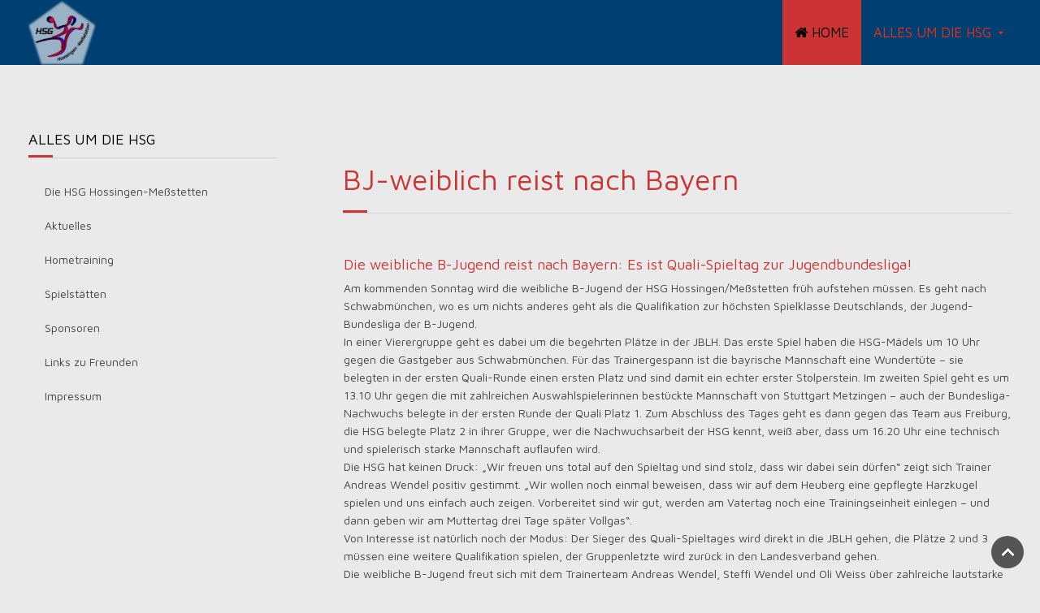

--- FILE ---
content_type: text/html; charset=utf-8
request_url: http://xn--hsg-hossingen-mestetten-v4b.de/index.php/alles-um-die-hsg/aktuelles
body_size: 7906
content:
<!DOCTYPE HTML>
<html lang="de-de" dir="ltr"  data-config='{"twitter":0,"plusone":0,"facebook":0,"style":"SM01"}'>
<head>
<meta charset="utf-8">
<meta http-equiv="X-UA-Compatible" content="IE=edge">
<meta name="viewport" content="width=device-width, initial-scale=1">
<base href="http://xn--hsg-hossingen-mestetten-v4b.de/index.php/alles-um-die-hsg/aktuelles" />
	<meta name="generator" content="Joomla! - Open Source Content Management" />
	<title>Aktuelles</title>
	<link href="/index.php/alles-um-die-hsg/aktuelles?format=feed&amp;type=rss" rel="alternate" type="application/rss+xml" title="RSS 2.0" />
	<link href="/index.php/alles-um-die-hsg/aktuelles?format=feed&amp;type=atom" rel="alternate" type="application/atom+xml" title="Atom 1.0" />
	<link href="/templates/jp-life/favicon.ico" rel="shortcut icon" type="image/vnd.microsoft.icon" />
	<script src="/media/jui/js/jquery.min.js?350a21be915ce86a2f1e4fad17e32dee" type="text/javascript"></script>
	<script src="/media/jui/js/jquery-noconflict.js?350a21be915ce86a2f1e4fad17e32dee" type="text/javascript"></script>
	<script src="/media/jui/js/jquery-migrate.min.js?350a21be915ce86a2f1e4fad17e32dee" type="text/javascript"></script>
	<script src="/media/jui/js/bootstrap.min.js?350a21be915ce86a2f1e4fad17e32dee" type="text/javascript"></script>

<link rel="apple-touch-icon-precomposed" href="/templates/jp-life/apple_touch_icon.png">
<link rel="stylesheet" href="/templates/jp-life/styles/SM01/css/bootstrap.css">
<link rel="stylesheet" href="/templates/jp-life/css/joomlaplates.css">
<link rel="stylesheet" href="/templates/jp-life/styles/SM01/css/theme.css">
<link rel="stylesheet" href="css:custom.css">
<script src="/templates/jp-life/warp/vendor/uikit/js/uikit.js"></script>
<script src="/templates/jp-life/warp/vendor/uikit/js/components/autocomplete.js"></script>
<script src="/templates/jp-life/warp/vendor/uikit/js/components/search.js"></script>
<script src="/templates/jp-life/warp/vendor/uikit/js/components/sticky.js"></script>
<script src="/templates/jp-life/warp/vendor/uikit/js/components/tooltip.js"></script>
<script src="/templates/jp-life/warp/vendor/uikit/js/components/lightbox.js"></script>
<script src="/templates/jp-life/warp/js/social.js"></script>
<script src="/templates/jp-life/js/theme.js"></script>
</head>
<body class="tm-sidebar-a-left tm-sidebars-1 tm-isblog">

        <!-- TOP Outer -->
        

	  
		        <div id="menu-outer" data-uk-sticky="{top:-200, animation: 'uk-animation-slide-top'}">
            <nav class="tm-navbar uk-navbar no-space">
				<div class="uk-container uk-container-center">
				  				  <div class="logo uk-hidden-small">
					 <a class="tm-logo" href="http://xn--hsg-hossingen-mestetten-v4b.de">
	<p><img id="logo" src="/images/allgemein/Logo_60w25.png" alt="LOGO" border="0"></p></a>
				  </div>
				  			
				  				  <div class="menu-inner">
				  <ul class="uk-navbar-nav uk-hidden-small"><li class="uk-active"><a href="/index.php"><i class="uk-icon-home"></i> Home</a></li><li class="uk-parent" data-uk-dropdown="{'preventflip':'y'}" aria-haspopup="true" aria-expanded="false"><a href="/index.php/alles-um-die-hsg">Alles um die HSG</a><div class="uk-dropdown uk-dropdown-navbar uk-dropdown-width-2"><div class="uk-grid uk-dropdown-grid"><div class="uk-width-1-2"><ul class="uk-nav uk-nav-navbar"><li><a href="/index.php/alles-um-die-hsg/die-hsg-hossingen-messstetten">Die HSG Hossingen-Meßstetten</a></li><li class="uk-active"><a href="/index.php/alles-um-die-hsg/aktuelles">Aktuelles</a></li><li><a href="/index.php/alles-um-die-hsg/hometraining">Hometraining</a></li><li><a href="/index.php/alles-um-die-hsg/spielstaetten">Spielstätten</a></li></ul></div><div class="uk-width-1-2"><ul class="uk-nav uk-nav-navbar"><li><a href="/index.php/alles-um-die-hsg/sponsoren">Sponsoren</a></li><li><a href="/index.php/alles-um-die-hsg/links-zu-freunden">Links zu Freunden</a></li><li><a href="/index.php/alles-um-die-hsg/impressum">Impressum</a></li></ul></div></div></div></li></ul>				  </div>
				  			
				  				  <a href="#offcanvas" class="uk-navbar-toggle uk-visible-small" data-uk-offcanvas></a>
				  	 
				  				  <div class="uk-navbar-content uk-navbar-center uk-visible-small">
					<a class="tm-logo-small" href="http://xn--hsg-hossingen-mestetten-v4b.de">
	<p><img id="logo" src="/images/allgemein/Logo_60w25.png" alt="LOGO" border="0"></p></a>
				  </div>
				  				</div>
			</nav>
	  </div>
      

		        
		
		

		        <div id="main-content" class="main-outer">
            <div class="uk-container uk-container-center">
            
              <div class="tm-middle uk-grid" data-uk-grid-match data-uk-grid-margin>

						<div class="tm-main uk-width-medium-7-10 uk-push-3-10">

				
								<main class="tm-content">

					
					<div id="system-message-container">
</div>




<div class="uk-grid tm-leading-article"><div class="uk-width-1-1"><article class="uk-article" data-permalink="http://xn--hsg-hossingen-mestetten-v4b.de/index.php/alles-um-die-hsg/aktuelles/149-bj-weiblich-reist-nach-bayern">

	
		<h1 class="uk-article-title">
					BJ-weiblich reist nach Bayern			</h1>
	
	
	
	
	
			<link rel="stylesheet" href="/templates/jp-life/css/sm_handbwe_table.css" /> <!-- CSS - Tabelle Handball am Wochenende -->


<h3></h3>

<table width=100%>
	<tbody>	
		<tr>
			<td colspan="5"><H4>Die weibliche B-Jugend reist nach Bayern: Es ist Quali-Spieltag zur Jugendbundesliga!</H4></td>
		</tr>
       <tr>
			<td colspan="5">Am kommenden Sonntag wird die weibliche B-Jugend der HSG Hossingen/Meßstetten früh aufstehen müssen. Es geht nach Schwabmünchen, wo es 
              um nichts anderes geht als die Qualifikation zur höchsten Spielklasse Deutschlands, der Jugend-Bundesliga der B-Jugend.<br />In einer Vierergruppe 
              geht es dabei um die begehrten Plätze in der JBLH. Das erste Spiel haben die HSG-Mädels um 10 Uhr gegen die Gastgeber aus Schwabmünchen. Für das 
              Trainergespann ist die bayrische Mannschaft eine Wundertüte – sie belegten in der ersten Quali-Runde einen ersten Platz und sind damit ein echter erster 
              Stolperstein. Im zweiten Spiel geht es um 13.10 Uhr gegen die mit zahlreichen Auswahlspielerinnen bestückte Mannschaft von Stuttgart Metzingen – auch der 
              Bundesliga-Nachwuchs belegte in der ersten Runde der Quali Platz 1. Zum Abschluss des Tages geht es dann gegen das Team aus Freiburg, die HSG belegte 
              Platz 2 in ihrer Gruppe, wer die Nachwuchsarbeit der HSG kennt, weiß aber, dass um 16.20 Uhr eine technisch und spielerisch starke Mannschaft auflaufen 
              wird.<br />Die HSG hat keinen Druck: „Wir freuen uns total auf den Spieltag und sind stolz, dass wir dabei sein dürfen“ zeigt sich Trainer Andreas Wendel 
              positiv gestimmt. „Wir wollen noch einmal beweisen, dass wir auf dem Heuberg eine gepflegte Harzkugel spielen und uns einfach auch zeigen. Vorbereitet 
              sind wir gut, werden am Vatertag noch eine Trainingseinheit einlegen – und dann geben wir am Muttertag drei Tage später Vollgas“.<br />Von Interesse ist 
              natürlich noch der Modus: Der Sieger des Quali-Spieltages wird direkt in die JBLH gehen, die Plätze 2 und 3 müssen eine weitere Qualifikation spielen, 
              der Gruppenletzte wird zurück in den Landesverband gehen.<br />Die weibliche B-Jugend freut sich mit dem Trainerteam Andreas Wendel, Steffi Wendel und Oli 
              Weiss über zahlreiche lautstarke Mitreisende!<br />
         </td>
		</tr>
  </tbody>
</table>

<section>
		<div>
		
		
		</div>
</section>	



<link rel="stylesheet" href="/templates/jp-life/css/sm_picture_schatten.css" /> <!-- CSS - Schatten und Bewegung von Bildern -->
<link rel="stylesheet" href="/templates/jp-life/css/sm_cssallgem.css" /> <!-- CSS - Allgemeines CSS -->
<link rel="stylesheet" href="/templates/jp-life/css/lightbox.min.css" /> <!-- CSS - Lightbox für Bilder -->
<link rel="stylesheet" href="/templates/jp-life/css/featherlight.min.css" /> <!-- CSS - Lightbox für iFrame -->

<script src="/templates/jp-life/js/jquery-1.7.0.min.js"></script>  <!-- Java für Lightbox -->
<script src="/templates/jp-life/js/lightbox-plus-jquery.min.js"></script> <!-- Java - Lightbox für Bilder -->
<script src="/templates/jp-life/js/featherlight.min.js"></script> <!-- Java - Lightbox für iFrame -->	
	
	
		<p><a href="/index.php/alles-um-die-hsg/aktuelles/149-bj-weiblich-reist-nach-bayern?tmpl=component&amp;print=1&amp;layout=default" title="Eintrag ausdrucken < BJ-weiblich reist nach Bayern >" onclick="window.open(this.href,'win2','status=no,toolbar=no,scrollbars=yes,titlebar=no,menubar=no,resizable=yes,width=640,height=480,directories=no,location=no'); return false;" rel="nofollow">			<span class="icon-print" aria-hidden="true"></span>
		Drucken	</a><a href="/index.php/component/mailto/?tmpl=component&amp;template=jp-life&amp;link=53ec26a1eff036e5555404c64d133bd6fc4306fa" title="Link einem Freund via E-Mail senden" onclick="window.open(this.href,'win2','width=400,height=550,menubar=yes,resizable=yes'); return false;" rel="nofollow">			<span class="icon-envelope" aria-hidden="true"></span>
		E-Mail	</a></p>
	
	
	
	
</article>
</div></div><div class="uk-grid" data-uk-grid-match data-uk-grid-margin><div class="uk-width-medium-1-2"><article class="uk-article" data-permalink="http://xn--hsg-hossingen-mestetten-v4b.de/index.php/alles-um-die-hsg/aktuelles/148-dhb-sichtung-dhb-lehrgang">

	
		<h1 class="uk-article-title">
					DHB Sichtung &amp; DHB Lehrgang			</h1>
	
	
	
	
	
			<link rel="stylesheet" href="/templates/jp-life/css/sm_handbwe_table.css" /> <!-- CSS - Tabelle Handball am Wochenende -->


<h3></h3>

<table width=100%>
	<tbody>	
		<tr>
			<td colspan="1"><H4>DHB Sichtung & DHB Lehrgang</H4></td>
		</tr>
		<tr>
       <tr>
			<td colspan="1">Für die Nachwuchstalente des Jahrgangs 2009 steht vom 23. bis 25. Februar nach zwei Jahren Förderung im Landesverband mit der 
			Leistungssportsichtung des DHB in Heidelberg der bisherige Karrierehöhepunkt an.<br />Landestrainer Simon Rittemann hat gleich drei Spieler 
			unserer weiblichen C-Jugend nominiert: Lina Scheffold (Tor), Celin Cep (Rückraum) und Nele Mebold (Kreis) werden die Mädels an drei intensiven 
			Tagen sich den DHB-Trainern bestmöglich präsentieren.<br />Des Weiteren wurde unsere Stella-Marie Wendel vom 19.02. bis 21.02. ebenfalls nach 
			Heidelberg, zu einem Lehrgang der weibliche U16 Nationalmannschaft, eingeladen.<br /><br />Wir wünschen allen vier Mädels viel Erfolg und drücken 
			fest die Daumen!<br />
         </td>
		</tr>
		<tr>
			<td rowspan="1" >
				<section>
					<div >
					<a class="example-image-link" href="/images/saison23-24/WhatsApp_Bild_2024-02_B1_150DPI.jpg" data-lightbox="DHB Sichtung" data-title="DHB 
					Sichtung & DHB Lehrgang">
					<img class="example-image, shadow" id="bild_schatten_5" src="/images/saison23-24/WhatsApp_Bild_2024-02_BG_150DPI.jpg" width="100px" alt=""/></a>
					</div>
				</section> 
			</td>
		</tr>
  </tbody>
</table>

<section>
		<div>
			<a class="example-image-link" href="/images/saison23-24/WhatsApp_Bild_2024-02_B2_150DPI.jpg" data-lightbox="DHB Sichtung" data-title="DHB Sichtung & DHB Lehrgang"></a>
			<a class="example-image-link" href="/images/saison23-24/WhatsApp_Bild_2024-02_B3_150DPI.jpg" data-lightbox="DHB Sichtung" data-title="DHB Sichtung & DHB Lehrgang"></a>
			<a class="example-image-link" href="/images/saison23-24/WhatsApp_Bild_2024-02_B4_150DPI.jpg" data-lightbox="DHB Sichtung" data-title="DHB Sichtung & DHB Lehrgang"></a>
		</div>
</section>	



<link rel="stylesheet" href="/templates/jp-life/css/sm_picture_schatten.css" /> <!-- CSS - Schatten und Bewegung von Bildern -->
<link rel="stylesheet" href="/templates/jp-life/css/sm_cssallgem.css" /> <!-- CSS - Allgemeines CSS -->
<link rel="stylesheet" href="/templates/jp-life/css/lightbox.min.css" /> <!-- CSS - Lightbox für Bilder -->
<link rel="stylesheet" href="/templates/jp-life/css/featherlight.min.css" /> <!-- CSS - Lightbox für iFrame -->

<script src="/templates/jp-life/js/jquery-1.7.0.min.js"></script>  <!-- Java für Lightbox -->
<script src="/templates/jp-life/js/lightbox-plus-jquery.min.js"></script> <!-- Java - Lightbox für Bilder -->
<script src="/templates/jp-life/js/featherlight.min.js"></script> <!-- Java - Lightbox für iFrame -->	
	
	
		<p><a href="/index.php/alles-um-die-hsg/aktuelles/148-dhb-sichtung-dhb-lehrgang?tmpl=component&amp;print=1&amp;layout=default" title="Eintrag ausdrucken < DHB Sichtung &amp; DHB Lehrgang >" onclick="window.open(this.href,'win2','status=no,toolbar=no,scrollbars=yes,titlebar=no,menubar=no,resizable=yes,width=640,height=480,directories=no,location=no'); return false;" rel="nofollow">			<span class="icon-print" aria-hidden="true"></span>
		Drucken	</a><a href="/index.php/component/mailto/?tmpl=component&amp;template=jp-life&amp;link=3bc5c06e22693fdcb87ced93217c50dcb105103f" title="Link einem Freund via E-Mail senden" onclick="window.open(this.href,'win2','width=400,height=550,menubar=yes,resizable=yes'); return false;" rel="nofollow">			<span class="icon-envelope" aria-hidden="true"></span>
		E-Mail	</a></p>
	
	
	
	
</article>
<article class="uk-article" data-permalink="http://xn--hsg-hossingen-mestetten-v4b.de/index.php/alles-um-die-hsg/aktuelles/147-deutschland-cup-2024-mit-5-spielerinnen-der-hsg-hossingen-messstetten">

	
		<h1 class="uk-article-title">
					Deutschland-Cup 2024 mit 5 Spielerinnen der HSG Hossingen Meßstetten			</h1>
	
	
	
	
	
			<link rel="stylesheet" href="/templates/jp-life/css/sm_handbwe_table.css" /> <!-- CSS - Tabelle Handball am Wochenende -->


<h3></h3>

<table width=100%>
	<tbody>	
		<tr>
			<td colspan="1"><H4>Starke Turnierleistung unserer der Teams Handball Baden-Württembergs und 5 Spielerinnen der HSG Hossingen Meßstetten</H4></td>
		</tr>
		<tr>
       <tr>
			<td colspan="1">Der weibliche Deutschland-Cup 2024 fand in diesem Jahr zum ersten Mal in Hannover statt und bot den Zuschauern ein beeindruckendes 
			Spektakel. Team 1 (Jahrgang 2008) erlebte ein aufregendes Turnier mit einem besonders denkwürdigen Abschluss. Auch für Team 2 (Jahrgang 2009) war 
			das Turnier ein großer Schritt in die richtige Richtung.<br />Für Team 1 startete das Turnier zwar mit einer Niederlage (23:13 gegen den HV Berlin), 
			erwies sich jedoch als der Startschuss für eine bemerkenswerte Entwicklung. Von Spiel zu Spiel zeigte das gesamte Team eine beeindruckende Steigerung 
			und bewies, dass sie sich trotz des anfänglichen Rückschlags nicht entmutigen ließen.<br />In den darauffolgenden Vorrundenspielen zeigte das Team 
			seine Klasse und dominierte die Gegner größtenteils. So konnten noch am Freitag zwei Siege gefeiert werden. Damit sicherte sich das Team um Marielle 
			Bohm und Stefanie Janke den Einzug ins Viertelfinale.<br />Dort wartete der Ausrichter des Handballverbandes Niedersachsen-Bremen auf die Mädels. Die 
			Partie war bis zum Schluss ein spannendes Duell, das mit einem knappen Ergebnis von 29:25 für Baden-Württemberg endete. Im Halbfinale standen sie dem 
			HV Mecklenburg-Vorpommern gegenüber und konnten auch hier mit einem Ergebnis von 30:26 triumphieren.<br />Das Finale versprach von Anfang an eine große 
			Herausforderung und das Team aus Sachsen erwies sich als starker Gegner. Trotz einer kämpferischen Leistung und beeindruckender Momente musste Team 1 
			letztendlich eine Niederlage hinnehmen. Der verdiente Sieg ging an das starke Team aus Sachsen, das sich als würdiger Sieger des Deutschland-Cups 2024 
			erwies. Nach der Niederlage war die Enttäuschung für einen kurzen Moment groß. Bei der darauffolgenden Siegerehrung überwog jedoch der Stolz auf die 
			gewonnene Silbermedaille und das Team ließ sich ein letztes Mal von dem großartigen Fanblock aus Baden-Württemberg feiern. Für Stella Marie Wendel und 
			Samira Weiss endet nun eine ereignisreiche und lehrreiche Zeit bei Handball Baden-Württemberg mit dem Titel der Deutschen Vizemeisterschaft.<br />Auch 
			der Turnierverlauf von Team 2 war von einer starken Entwicklung des ganzen Teams geprägt. Da das Team ausschließlich aus Spielerinnen des Jahrganges 
			2009 bestand, stand die individuelle Weiterentwicklung und das Sammeln von Wettkampferfahrung im Fokus. Mit dem Ziel in jedem Spiel einen weiteren Schritt 
			nach vorne zu machen und dabei möglichst viele Punkte sammeln, zeigten die Mädels von Simon Rittemann und Sarah Wild nicht nur ihr handballerisches Können, 
			sondern auch ihre Bereitschaft, sich auf individueller Ebene zu verbessern. Der Höhepunkt des Turniers war sicherlich der Sieg gegen Nordrhein-Nord. In 
			diesem Spiel zeigten die Youngsters ihr volles Potenzial und gingen als glückliche Sieger vom Platz. Mit einem ordentlichen Platz 10 am Ende des Turniers 
			können alle Beteiligten sehr zufrieden sein.<br />Insgesamt war das Turnier geprägt von spannenden Spielen, beeindruckenden Leistungen und einer tollen 
			Atmosphäre.<br />
         </td>
		</tr>
		<tr>
			<td rowspan="1" >
				<section>
					<div >
					<a class="example-image-link" href="/images/saison23-24/WhatsApp_Bild_2024-01-07_150DPI.jpg" data-lightbox="HBW Turnier-Team" data-title="Auf den 
					Gruppenfotos sind unsere Spielerinnen Samira Weiss & Stella-Marie Wendel, Selin Cep, Nele Mebold und Lina Schefold zu sehen.">
					<img class="example-image, shadow" id="bild_schatten_5" src="/images/saison23-24/WhatsApp_Bild_2024-01-07_150DPI.jpg" width="100px" alt=""/></a>
					</div>
				</section> 
			</td>
		</tr>
  </tbody>
</table>

<section>
		<div>
			<a class="example-image-link" href="/images/saison23-24/WhatsApp_Bild_2024-01-08_150DPI.jpg" data-lightbox="HBW Turnier-Team" data-title="Auf den 
			Gruppenfotos sind unsere Spielerinnen Samira Weiss & Stella-Marie Wendel, Selin Cep, Nele Mebold und Lina Schefold zu sehen."></a>		
		</div>
</section>	



<link rel="stylesheet" href="/templates/jp-life/css/sm_picture_schatten.css" /> <!-- CSS - Schatten und Bewegung von Bildern -->
<link rel="stylesheet" href="/templates/jp-life/css/sm_cssallgem.css" /> <!-- CSS - Allgemeines CSS -->
<link rel="stylesheet" href="/templates/jp-life/css/lightbox.min.css" /> <!-- CSS - Lightbox für Bilder -->
<link rel="stylesheet" href="/templates/jp-life/css/featherlight.min.css" /> <!-- CSS - Lightbox für iFrame -->

<script src="/templates/jp-life/js/jquery-1.7.0.min.js"></script>  <!-- Java für Lightbox -->
<script src="/templates/jp-life/js/lightbox-plus-jquery.min.js"></script> <!-- Java - Lightbox für Bilder -->
<script src="/templates/jp-life/js/featherlight.min.js"></script> <!-- Java - Lightbox für iFrame -->	
	
	
		<p><a href="/index.php/alles-um-die-hsg/aktuelles/147-deutschland-cup-2024-mit-5-spielerinnen-der-hsg-hossingen-messstetten?tmpl=component&amp;print=1&amp;layout=default" title="Eintrag ausdrucken < Deutschland-Cup 2024 mit 5 Spielerinnen der HSG Hossingen Meßstetten >" onclick="window.open(this.href,'win2','status=no,toolbar=no,scrollbars=yes,titlebar=no,menubar=no,resizable=yes,width=640,height=480,directories=no,location=no'); return false;" rel="nofollow">			<span class="icon-print" aria-hidden="true"></span>
		Drucken	</a><a href="/index.php/component/mailto/?tmpl=component&amp;template=jp-life&amp;link=ff050fd0a7186cb48cab870a01760755fc95468a" title="Link einem Freund via E-Mail senden" onclick="window.open(this.href,'win2','width=400,height=550,menubar=yes,resizable=yes'); return false;" rel="nofollow">			<span class="icon-envelope" aria-hidden="true"></span>
		E-Mail	</a></p>
	
	
	
	
</article>
</div><div class="uk-width-medium-1-2"><article class="uk-article" data-permalink="http://xn--hsg-hossingen-mestetten-v4b.de/index.php/alles-um-die-hsg/aktuelles/146-hsg-gleich-5-mal-beim-deutschland-cup-vertreten">

	
		<h1 class="uk-article-title">
					HSG gleich 5 Mal beim Deutschland-Cup vertreten			</h1>
	
	
	
	
	
			<link rel="stylesheet" href="/templates/jp-life/css/sm_handbwe_table.css" /> <!-- CSS - Tabelle Handball am Wochenende -->


<h3></h3>

<table width=100%>
	<tbody>	
		<tr>
			<td colspan="1"><H4>Handball vom Heuberg ist gleich 5 Mal beim Deutschland-Cup vertreten</H4></td>
		</tr>
		<tr>
       <tr>
			<td colspan="1">Eine schöne Nachricht flatterte kurz vor Weihnachten für einige Mädels aus unserer weiblichen Jugend ins Haus. Gleich 5 Mädels der 
              HSG vertreten die Farben Handball Baden-Württembergs beim Deutschland Cup. Für Team 1 (Jahrgang 2008) wurden Samira Weiss &amp; Stella-Marie Wendel 
              sowie für Team 2 (Jahrgang 2009) Selin Cep, Nele Mebold &amp; Lina Schefold nominiert. Aufgrund Ihrer schweren Verletzung konnte Laura Walter leider 
              nicht berücksichtig werden. Eine schöne Nachricht ist die Berufung der Mädels vor allem auch für die starke Arbeit er HSG im weiblichen Bereich –
              losgelöst von den guten Platzierungen in den verschiedenen Altersklassen, wird in die individuelle Entwicklung der Spielerinnen sehr viel 
              Trainingszeit investiert.<br /><br />Der Deutschland-Cup der Mädchen wird von Donnerstag bis Sonntag, 4. bis 7. Januar 2024, in vier Hallen der 
              Landeshauptstadt Hannover gespielt. In vier Vorrundengruppen treffen 16 Auswahlteams aufeinander und spielen die „Deutsche Meisterschaft der 
              Landesverbände“ untereinander aus. Der Deutschland-Cup stellt den Höhepunkt und krönenden Abschluss der Talentförderung im Landesverband.<br />
              <br />Wir wünschen den Mädels alles Gute, drücken die Daumen und fiebern von Zuhause aus mit.<br /><br /><br />
         </td>
		</tr>
		<tr>
			<td rowspan="1" >
				<section>
					<div >
					<a class="example-image-link" href="/images/saison23-24/D-Cup_Ueberblick.jpg" data-lightbox="D-Cup" data-title="Übersicht Deutschland-Cup 2024">
					<img class="example-image, shadow" id="bild_schatten_5" src="/images/saison23-24/D-Cup_Ueberblick.jpg" width="700px" alt=""/></a>
					</div>
				</section> 
			</td>
		</tr>
  </tbody>
</table>

<section>
		<div>
          <a class="example-image-link" href="/images/saison23-24/d-Cup.jpg" data-lightbox="D-Cup" data-title="Übersicht Deutschland-Cup 2024"></a>
          <a class="example-image-link" href="/images/saison23-24/Laura.jpg" data-lightbox="D-Cup" data-title="Übersicht Deutschland-Cup 2024"></a>	
		</div>
</section>	



<link rel="stylesheet" href="/templates/jp-life/css/sm_picture_schatten.css" /> <!-- CSS - Schatten und Bewegung von Bildern -->
<link rel="stylesheet" href="/templates/jp-life/css/sm_cssallgem.css" /> <!-- CSS - Allgemeines CSS -->
<link rel="stylesheet" href="/templates/jp-life/css/lightbox.min.css" /> <!-- CSS - Lightbox für Bilder -->
<link rel="stylesheet" href="/templates/jp-life/css/featherlight.min.css" /> <!-- CSS - Lightbox für iFrame -->

<script src="/templates/jp-life/js/jquery-1.7.0.min.js"></script>  <!-- Java für Lightbox -->
<script src="/templates/jp-life/js/lightbox-plus-jquery.min.js"></script> <!-- Java - Lightbox für Bilder -->
<script src="/templates/jp-life/js/featherlight.min.js"></script> <!-- Java - Lightbox für iFrame -->	
	
	
		<p><a href="/index.php/alles-um-die-hsg/aktuelles/146-hsg-gleich-5-mal-beim-deutschland-cup-vertreten?tmpl=component&amp;print=1&amp;layout=default" title="Eintrag ausdrucken < HSG gleich 5 Mal beim Deutschland-Cup vertreten >" onclick="window.open(this.href,'win2','status=no,toolbar=no,scrollbars=yes,titlebar=no,menubar=no,resizable=yes,width=640,height=480,directories=no,location=no'); return false;" rel="nofollow">			<span class="icon-print" aria-hidden="true"></span>
		Drucken	</a><a href="/index.php/component/mailto/?tmpl=component&amp;template=jp-life&amp;link=e67b80e84c8785fbc7807c1911b5e18fbdaeac5b" title="Link einem Freund via E-Mail senden" onclick="window.open(this.href,'win2','width=400,height=550,menubar=yes,resizable=yes'); return false;" rel="nofollow">			<span class="icon-envelope" aria-hidden="true"></span>
		E-Mail	</a></p>
	
	
	
	
</article>
<article class="uk-article" data-permalink="http://xn--hsg-hossingen-mestetten-v4b.de/index.php/alles-um-die-hsg/aktuelles/145-talent-der-hsg-hossingen-messstetten-fuer-den-dhb-empfohlen">

	
		<h1 class="uk-article-title">
					Talent der HSG Hossingen Meßstetten für den DHB empfohlen			</h1>
	
	
	
	
	
			<link rel="stylesheet" href="/templates/jp-life/css/sm_handbwe_table.css" /> <!-- CSS - Tabelle Handball am Wochenende -->


<h3></h3>

<table width=100%>
	<tbody>	
		<tr>
			<td colspan="5"><H4>Stella-Marie Wendel</H4></td>
		</tr>
		<tr>
			<td rowspan="3" width=110px>
				<section>
					<div >
					<a class="example-image-link" href="/images/saison23-24/Stella-Marie_Wendel.jpg" data-lightbox="2C-Jugend w" data-title="Stella-Marie Wendel">
					<img class="example-image, shadow" id="bild_schatten_5" src="/images/saison23-24/Stella-Marie_Wendel.jpg" width="100px" alt=""/></a>
					</div>
				</section> 
			</td>
		</tr>
       <tr>
			<td colspan="5">Mit Stella-Marie Wendel hat sich ein großes Talent der HSG Hossingen Meßstetten für den DHB empfohlen und wurde mit der Nominierung in den 
			Nachwuchskader 2 (NK2) belohnt. Für Stella ist dies eine enorme Auszeichnung. Die NK2-Kader sind die sogenannten Anschlusskader, hier sind Spielerinnen und 
			Spieler gelistet, die über den Zeitraum von ca. 2 Jahren in besonderem Maße im Fokus und unter Beobachtung der DHB-Trainer stehen. Stella spielt seit den 
			Minis bei der HSG und hat sich seither stetig weiterentwickelt, Stella hat sämtliche Auswahlmaßnahmen durchschritten von der Bezirksauswahl Neckar Zollern 
			bis zur HVW-Auswahl und anschließend gelang Ihr der Sprung in die HBW-Auswahl und nun sogar ins Sichtfeld des Deutschen Handballbundes. Diese Nominierung 
			spricht nicht nur für Stella´s Talent und Disziplin, sondern auch für die gute Arbeit der Jugendtrainer/innen der letzten Jahre und daher möchten wir uns 
			an dieser Stelle auch bei allen Trainer/innen bedanken, die Stella auf ihrem Weg bis hierhin begleitet haben. Ohne euer außerordentliches Engagement wäre 
			dieser Erfolg nicht möglich gewesen! Wir wünschen Stella weiterhin viel Erfolg bei allein weiteren Maßnahmen und hoffen, dass sie Ihr Können erfolgreich 
			unter Beweis stellen kann. Wir drücken die Daumen!<br />
         </td>
		</tr>
  </tbody>
</table>

<section>
		<div>
		
		
		</div>
</section>	



<link rel="stylesheet" href="/templates/jp-life/css/sm_picture_schatten.css" /> <!-- CSS - Schatten und Bewegung von Bildern -->
<link rel="stylesheet" href="/templates/jp-life/css/sm_cssallgem.css" /> <!-- CSS - Allgemeines CSS -->
<link rel="stylesheet" href="/templates/jp-life/css/lightbox.min.css" /> <!-- CSS - Lightbox für Bilder -->
<link rel="stylesheet" href="/templates/jp-life/css/featherlight.min.css" /> <!-- CSS - Lightbox für iFrame -->

<script src="/templates/jp-life/js/jquery-1.7.0.min.js"></script>  <!-- Java für Lightbox -->
<script src="/templates/jp-life/js/lightbox-plus-jquery.min.js"></script> <!-- Java - Lightbox für Bilder -->
<script src="/templates/jp-life/js/featherlight.min.js"></script> <!-- Java - Lightbox für iFrame -->	
	
	
		<p><a href="/index.php/alles-um-die-hsg/aktuelles/145-talent-der-hsg-hossingen-messstetten-fuer-den-dhb-empfohlen?tmpl=component&amp;print=1&amp;layout=default" title="Eintrag ausdrucken < Talent der HSG Hossingen Meßstetten für den DHB empfohlen >" onclick="window.open(this.href,'win2','status=no,toolbar=no,scrollbars=yes,titlebar=no,menubar=no,resizable=yes,width=640,height=480,directories=no,location=no'); return false;" rel="nofollow">			<span class="icon-print" aria-hidden="true"></span>
		Drucken	</a><a href="/index.php/component/mailto/?tmpl=component&amp;template=jp-life&amp;link=c0a11b53c0737e2f0553f5ac72b1db2f25063550" title="Link einem Freund via E-Mail senden" onclick="window.open(this.href,'win2','width=400,height=550,menubar=yes,resizable=yes'); return false;" rel="nofollow">			<span class="icon-envelope" aria-hidden="true"></span>
		E-Mail	</a></p>
	
	
	
	
</article>
</div></div>
<div class="uk-grid">
	<div class="uk-width-1-1">
		<div class="uk-panel uk-panel-header">
			<h3 class="uk-panel-title">Weitere Beiträge ...</h3>
			<ul class="uk-list">
								<li><a href="/index.php/alles-um-die-hsg/aktuelles/144-handball-baden-wuerttemberg-aktualisiert-die-kaderlisten">Handball Baden-Württemberg aktualisiert die Kaderlisten</a></li>
								<li><a href="/index.php/alles-um-die-hsg/aktuelles/143-ibot-2023-mit-der-hsg-hossingen-messstetten">Ibot 2023 mit der HSG Hossingen-Meßstetten</a></li>
								<li><a href="/index.php/alles-um-die-hsg/aktuelles/142-spitzen-event-in-der-heuberghalle-vom-wochenende">Spitzen-Event in der Heuberghalle vom Wochenende: </a></li>
								<li><a href="/index.php/alles-um-die-hsg/aktuelles/141-spitzen-event-in-der-heuberghalle">Spitzen-Event in der Heuberghalle: </a></li>
							</ul>
		</div>
	</div>
</div>

<ul class="uk-pagination">
<li class="uk-active"><span>1</span></li>
<li><a class="" href="/index.php/alles-um-die-hsg/aktuelles?start=5" title="">2</a></li>
<li><a class="" href="/index.php/alles-um-die-hsg/aktuelles?start=10" title="">3</a></li>
<li><a class="" href="/index.php/alles-um-die-hsg/aktuelles?start=15" title="">4</a></li>
<li><a class="next" href="/index.php/alles-um-die-hsg/aktuelles?start=5" title="Weiter"><i class="uk-icon-angle-right"></i></a></li>
<li><a class="last" href="/index.php/alles-um-die-hsg/aktuelles?start=30" title="Ende"><i class="uk-icon-angle-double-right"></i></a></li>
</ul>
				</main>
				
				
            </div>
			
                                                            <aside class="tm-sidebar-a uk-width-medium-3-10 uk-pull-7-10"><div class="uk-panel" data-uk-scrollspy="{cls:''}"><h3 class="uk-panel-title">Alles um die HSG</h3><ul class="uk-nav uk-nav-parent-icon uk-nav-side" data-uk-nav="{}"><li><a href="/index.php/die-hsg-hossingen-messstetten">Die HSG Hossingen-Meßstetten</a></li><li><a href="/index.php/aktuelles">Aktuelles</a></li><li><a href="/index.php/hometraining">Hometraining</a></li><li><a href="/index.php/spielstaetten">Spielstätten</a></li><li><a href="/index.php/sponsoren">Sponsoren</a></li><li><a href="/index.php/links-zu-freunden">Links zu Freunden</a></li><li><a href="/index.php/impressum">Impressum</a></li></ul></div></aside>
                        		
        </div>
		</div>
		</div>
		
		
					
		

				<footer class="tm-footer">


			<div class="uk-panel" >
	<h3>HSG Hossingen - Meßstetten</h3></div>
	<h5>Burgsteige 21<br />72469 Meßstetten</h5>
<a href="/index.php/alles-um-die-hsg/impressum"><h5>Impressum</h5></a>
		</footer>
		


		<div id="offcanvas" class="uk-offcanvas">
		<div class="uk-offcanvas-bar"><ul class="uk-nav uk-nav-offcanvas"><li><a href="/index.php"><i class="uk-icon-home"></i> Home</a></li><li class="uk-parent uk-active"><a href="/index.php/alles-um-die-hsg">Alles um die HSG</a><ul class="uk-nav-sub"><li><a href="/index.php/alles-um-die-hsg/die-hsg-hossingen-messstetten">Die HSG Hossingen-Meßstetten</a></li><li class="uk-active"><a href="/index.php/alles-um-die-hsg/aktuelles">Aktuelles</a></li><li><a href="/index.php/alles-um-die-hsg/hometraining">Hometraining</a></li><li><a href="/index.php/alles-um-die-hsg/spielstaetten">Spielstätten</a></li><li><a href="/index.php/alles-um-die-hsg/sponsoren">Sponsoren</a></li><li><a href="/index.php/alles-um-die-hsg/links-zu-freunden">Links zu Freunden</a></li><li><a href="/index.php/alles-um-die-hsg/impressum">Impressum</a></li></ul></li></ul>
</div>
	</div>
	   						<a class="tm-totop-scroller"  data-uk-smooth-scroll="{offset: 80}" href="#"></a>
			 
<script type="text/javascript">
	jQuery(document).ready(function($) {
		$(".scroll").click(function(event){
		event.preventDefault();
		$('html,body').animate({scrollTop:$(this.hash).offset().top-70}, 900);
		});
	});
</script>

	</body>
</html>

--- FILE ---
content_type: text/css
request_url: http://xn--hsg-hossingen-mestetten-v4b.de/templates/jp-life/css/sm_handbwe_table.css
body_size: 369
content:
/* Copyright (C) Stefan Menzel, 2017  */
/* ========================================================================
   Component: Tabellen für Beoträge
 ========================================================================== */
/* handbwe */

/*table#handbwe { width: 1100px; }*/
table#handbwe { width: 100%; }

table#handbwe th {
	text-align: left;
	padding-left: 10px;
	vertical-align: bottom;
}

.Start_Bild {width: 60px;
	text-align: center;
  	padding-top: 5px;
}

table#handbwe td { 
	padding-left: 10px;
}
 /* training  */
 
table#trening {
	left: -25px;
}

table#trening { width: 1100px; }

.Tab_1 {width: 365px;}

.Tab_2 {width: 340px;}

.Tab_3 {width: 55px;
	text-align: center;
}

/* Überschrift zentriert */

#ueberschrift {
  display: flex;
  align-items: center;
  justify-content: center;
}

--- FILE ---
content_type: text/css
request_url: http://xn--hsg-hossingen-mestetten-v4b.de/templates/jp-life/css/sm_picture_schatten.css
body_size: 172
content:
/* Bildschatten animirt mit 5px */
#bild_schatten_5 {
	box-shadow: 5px 5px 5px grey;
	transition-duration: 0.5s;
}

#bild_schatten_5:hover {
	box-shadow: 10px 10px 15px grey;
	border-bottom-left-radius: 3em;
	transition-duration: 0.5s;
}

/* Bildschatten fest mit 5px */
#bild_schatten_5f {
	box-shadow: 5px 5px 5px grey;
}



--- FILE ---
content_type: text/css
request_url: http://xn--hsg-hossingen-mestetten-v4b.de/templates/jp-life/css/sm_cssallgem.css
body_size: 273
content:
/**
 * Copyright 2017, Stefan Menzel
 * Allgemeines CSS für allerlei Funktionen
**/


/**
 * Zentrierung von Bildern und Text
 * Class Elemente
**/

 IMG.displayed {
    display: block;
    margin-left: auto;
    margin-right: auto }
  
  P.blocktext {
    margin-left: auto;
    margin-right: auto;
    width: 20em}

/**
 * Zentrierung von Bildern und Text
 * Id Elemente
**/

 #zoom-bilder {
  text-align: left;
  margin: 0 auto;
   background-color: red;
 }